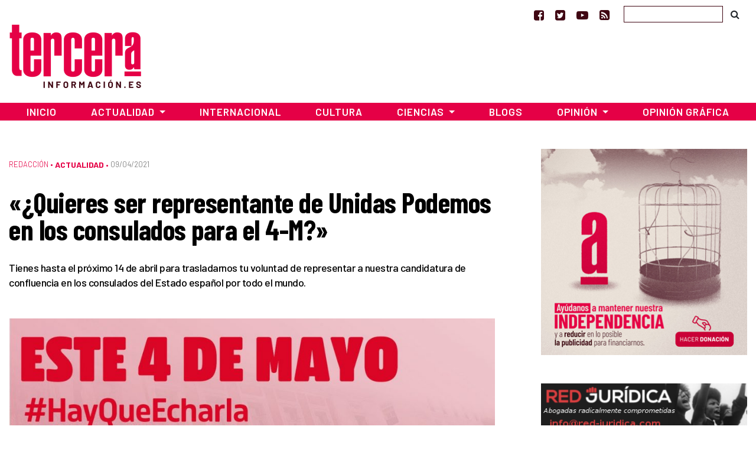

--- FILE ---
content_type: text/html; charset=utf-8
request_url: https://www.google.com/recaptcha/api2/aframe
body_size: 266
content:
<!DOCTYPE HTML><html><head><meta http-equiv="content-type" content="text/html; charset=UTF-8"></head><body><script nonce="1hlOam-v0DQc5FYZdu2wHg">/** Anti-fraud and anti-abuse applications only. See google.com/recaptcha */ try{var clients={'sodar':'https://pagead2.googlesyndication.com/pagead/sodar?'};window.addEventListener("message",function(a){try{if(a.source===window.parent){var b=JSON.parse(a.data);var c=clients[b['id']];if(c){var d=document.createElement('img');d.src=c+b['params']+'&rc='+(localStorage.getItem("rc::a")?sessionStorage.getItem("rc::b"):"");window.document.body.appendChild(d);sessionStorage.setItem("rc::e",parseInt(sessionStorage.getItem("rc::e")||0)+1);localStorage.setItem("rc::h",'1765674369676');}}}catch(b){}});window.parent.postMessage("_grecaptcha_ready", "*");}catch(b){}</script></body></html>